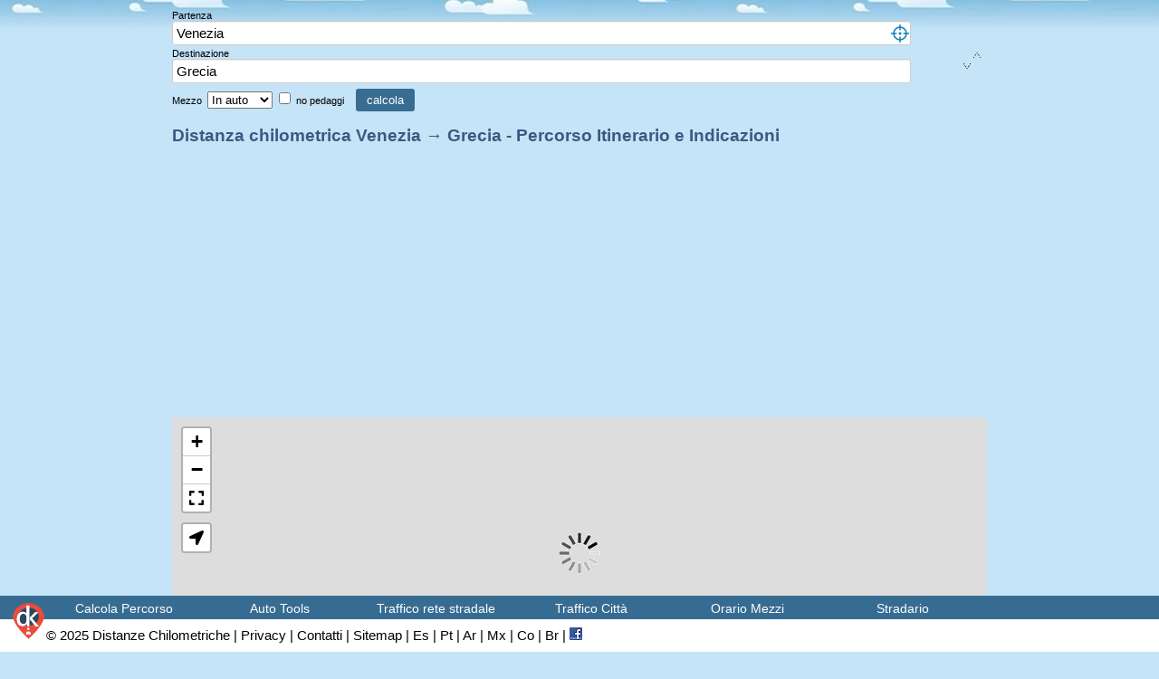

--- FILE ---
content_type: text/html; charset=UTF-8
request_url: https://distanzechilometriche.net/venezia-grecia/
body_size: 10748
content:
<!DOCTYPE html>
<html>
<head>
<meta charset="utf-8">
<meta http-equiv="Content-Type" content="text/html; charset=UTF-8" />
<meta name="viewport" content="width=device-width, initial-scale=1">
<meta http-equiv="content-language" content="it" />
<meta name="theme-color" content="#a9cfff">
<meta property="og:type" content="article"/>
<meta property="article:publisher" content="https://www.facebook.com/distanzechilometriche.net/"/>
<meta property="article:section" content="percorsi"/>
<meta property="og:title" content="Distanza tra Venezia e Grecia - Calcola Percorso Itinerario e Indicazioni Stradali - Distanze Chilometriche"/>
<meta property="og:locale" content="it_IT"/>
<meta property="og:image" content="https://distanzechilometriche.net/img/distanzashare.png" />
<link rel="shortcut icon" href="/favicon.ico" />
<link rel="apple-touch-icon" href="/img/apple-touch-icon.png" />
<link rel="manifest" href="/manifest.json">
<link rel="chrome-webstore-item" href="https://chrome.google.com/webstore/detail/polbjejicbhkjjndlimblokoiggokkhd">
<script type="text/javascript" async src="c.pubguru.net/pghb.dcn.content.js></script>
<script async src="https://pagead2.googlesyndication.com/pagead/js/adsbygoogle.js?client=ca-pub-2740668597261642"
     crossorigin="anonymous"></script>										  
<!-- Google Tag Manager -->
<script async src="https://www.googletagmanager.com/gtag/js?id=G-PQ82ZHY28E"></script>
<script>
  window.dataLayer = window.dataLayer || [];
  function gtag(){dataLayer.push(arguments);}
  gtag('js', new Date());
  gtag('config', 'G-PQ82ZHY28E');
</script>
<!-- End Google Tag Manager -->	
    <title>Distanza chilometrica Venezia → Grecia - Percorso  Itinerario e Indicazioni | Distanze Chilometriche</title>
	<link rel="stylesheet" href="https://cdnjs.cloudflare.com/ajax/libs/leaflet/1.9.4/leaflet.css" />
    <link rel='stylesheet' href="https://cdn.jsdelivr.net/npm/leaflet.fullscreen@2.4.0/Control.FullScreen.min.css"/>    
    <link rel="stylesheet" href="https://cdnjs.cloudflare.com/ajax/libs/leaflet-routing-machine/3.2.12/leaflet-routing-machine.css" />  
    <link rel="stylesheet" href="https://cdnjs.cloudflare.com/ajax/libs/font-awesome/6.4.0/css/fontawesome.min.css">
    <link rel="stylesheet" href="https://cdnjs.cloudflare.com/ajax/libs/leaflet-locatecontrol/0.79.0/L.Control.Locate.css" /> 
    <script src="https://cdnjs.cloudflare.com/ajax/libs/leaflet/1.9.4/leaflet.js"></script>
    <script src="https://cdnjs.cloudflare.com/ajax/libs/perliedman-leaflet-control-geocoder/2.4.0/Control.Geocoder.min.js"></script>
    <script src="https://cdnjs.cloudflare.com/ajax/libs/leaflet-routing-machine/3.2.12/leaflet-routing-machine.min.js"></script>  
    <script src="https://cdnjs.cloudflare.com/ajax/libs/leaflet-locatecontrol/0.79.0/L.Control.Locate.min.js"></script>
    <script src="https://cdnjs.cloudflare.com/ajax/libs/leaflet.fullscreen/2.4.0/Control.FullScreen.min.js"></script>
		
    <script src="/ScriptLibrary/jquery.min.js"></script>
    <script src="/ScriptLibrary/jquery-ui.min.js"></script>
    <script type='text/javascript'>
var selector = [];	
	
function getposition() {
	selector.push("da");
	getLocation();
}


function putInDom(address){
  	var field = document.getElementById(selector[0]);
  	field.value = address;
  selector = [];
}

function getLocation(){
  if (navigator.geolocation){
    navigator.geolocation.getCurrentPosition(getAddress);
  } else{
	info.innerHTML="La geolocalizzazione non è disponibile sul tuo browser.";
  }
}

function getAddress(position){

  var lat = position.coords.latitude;
  var lon = position.coords.longitude;
  var apiurl = 'https://maps.googleapis.com/maps/api/geocode/json?latlng='+lat+','+lon+'&sensor=true';
  var url = '/simple-proxy.php?url='+encodeURIComponent(apiurl);
  var xhr = new XMLHttpRequest();

  xhr.open("GET", url);
  xhr.onload = function() {
  		
	  if(this.status==200 && JSON.parse(xhr.responseText).contents.results.length > 0){
	  	var result = JSON.parse(xhr.responseText).contents.results[0].formatted_address;
	  	putInDom(result);
      } else {
      	//send some general error
      	info.innerHTML = "Posizione non disponibile";
      }

  }
  xhr.send();
                
}
</script>
    <style>
        #map { 
            height: 300px; 
            width: 350px;
            margin: auto;
        }
        .leaflet-routing-container {
            position: relative !important;
            clear: both;
        }
			#routing-container > div {
background: #FFFFFF;
padding: 10px;
	}
        #info {
            text-align: center;
            margin: 16px 0;
        }
		.container {
    max-width: 900px;
    margin: 0 auto;
	padding:8px;
    padding-bottom: 200px;
}
		
@media only screen and (min-width:1014px) {	
	
.leaflet-routing-container, .leaflet-routing-error {
    width: auto;
}

	#routing-container {
padding-bottom: 330px;
	}
	
	
		#nav>ul {
			bottom:20px;
			position: fixed;
}
		#footer{	
			bottom:0px;
			position: fixed !important;
		    z-index: 99999999999;
		}
}
input[type=submit] {
    background-color: #396c91;
    border: none;
    color: white;
    padding: 5px 12px;
    text-decoration: none;
    cursor: pointer;
    border-radius: 3px;
}
    </style>
	<style type="text/css" >
h1,h2,h3{margin-top:0}a,a:hover{color:#015BB3;text-decoration:none}#footer a,#footer a:hover,.btn,a,a:hover{text-decoration:none}body,html{height:100%}body{background-color:#C5E4F8;background-image:url(/img/nuvole.jpg);background-repeat:repeat-x;background-position:-19px -35px;font-family:Roboto,Arial,Helvetica,sans-serif;font-size:15px;margin:0}h1{color:#3b5a80;font-size:medium;margin-bottom:4px;margin-top:10px;margin-right:3%}h2{font-size:18px;margin-bottom:10px}#logo{height:30px}.map_container{height:80%;height:calc(100% - 167px);width:96%;margin:auto}#map_canvas_cont{float:left;width:50%;height:100%}#info_cont{float:right;width:30%;padding:1%;height:96%;overflow:scroll;overflow-x:hidden;background-color:#FFF;border-top-left-radius:6px;line-height:19px}#calcolo ul{margin-left:-24px;margin-bottom:6px;margin-top:6px}#banner_cont{float:left;width:15%;padding-right:1%;padding-left:1%;height:100%}#bannercalcolo{padding-top:10px}#map_canvas_top{width:100%;height:39%;float:left}#map_canvas_banner{width:100%;height:15%;float:left}#map_canvas{width:100%;height:61%;float:left;position:relative}#footer a{-webkit-transition:color .3s ease;-moz-transition:color .3s ease;-ms-transition:color .3s ease;-o-transition:color .3s ease;transition:color .3s ease}#footer a,#footer a:hover{color:#000}.input{padding:4px 0 4px 4px}#da{padding:4px 6% 4px 4px}input[type=text]{box-shadow:inset 0 1px 1px rgba(0,0,0,.075);border:1px solid #ccc;border-radius:3px}#campi span{font-size:11px;margin-top:3px}.label{display:table}@media only screen and (max-width:1014px){html{font-size:75%}#logo{height:22px}h1{margin-bottom:12px;margin-right:51px}.map_container{width:100%;display:table;margin-bottom:3%}#map_canvas_cont{width:100%;height:auto}#map_canvas_top{height:auto;margin-left:3%;width:97%}#map_canvas_banner{width:100%;height:260px;margin-top:10px;margin-left:-1%}#map_canvas{z-index:20;height:210px}#info_cont{width:94%;padding:3%;height:auto;z-index:10;overflow:auto;border-top-left-radius:0}#map_directions{font-size:15px;}#banner_cont{width:100%;height:250px;margin-top:12px;padding-bottom:18px;padding-right:0;padding-left:0}}.input{font-size:15px;width:87%}.evento{padding-bottom:10px}#da{width:81%;padding-right:6%}#searchform{display:inline-block;width:100%}#extension,#stampa,.btn{display:none}#options,.btn{font-size:11px}#linguetta{padding-top:20px}.searchbanner{width:100%;height:250px}#map,.fixmap{width:100%!important}#options{margin-top:4px;height:12px}#mezzo{width:72px}.adp-substep{max-width:240px}.fixmap{position:fixed!important;height:210px!important;z-index:99999;margin:auto!important;top:0!important}#map{margin-left:0;background:url(/ScriptLibrary/indicator.gif) center center no-repeat #DDD}.btn{border:1px;width:100px;height:22px;background:#FFF;-webkit-border-radius:2;-moz-border-radius:2;border-radius:2px;box-shadow:rgba(0,0,0,.3) 0 1px 4px -1px;padding:4px;outline:0;z-index:99999!important;position:absolute;bottom:-8px;margin:auto}#naviga{width:155px;background-image:url(/img/position.png);background-repeat:no-repeat;background-position-x:6px;text-indent:20px}.ac_results{padding:0;border:1px solid #6FBEFF;background-color:#EFF8FF;overflow:hidden;z-index:99999}.ac_results ul{width:100%;list-style:none;padding:0;margin:0}.ac_results li{margin:0;padding:2px 5px;cursor:default;display:block;width:100%;font:menu;font-size:18px;overflow:hidden}.ac_title{font-weight:bolder}.ac_loading{background:url(/ScriptLibrary/indicator.gif) right center no-repeat Window}.ac_over{background-color:#d2fb8f;color:#000}.ac_highlight{color:red}.resp-sharing-button__icon,.resp-sharing-button__link{display:inline-block}.resp-sharing-button__link{text-decoration:none;color:#fff;margin:2px}.resp-sharing-button{border-radius:5px;transition:25ms ease-out;padding:.5em .75em;font-family:Helvetica Neue,Helvetica,Arial,sans-serif}.resp-sharing-button__icon svg{width:1em;height:1em;margin-right:.4em;vertical-align:top}.resp-sharing-button--small{font-size:10px}.resp-sharing-button--small svg{margin:0;vertical-align:middle}.resp-sharing-button__icon{stroke:#fff;fill:none}.resp-sharing-button__icon--solid,.resp-sharing-button__icon--solidcircle{fill:#fff;stroke:none}.resp-sharing-button--twitter{background-color:#55acee}.resp-sharing-button--twitter:hover{background-color:#2795e9}.resp-sharing-button--pinterest{background-color:#bd081c}.resp-sharing-button--pinterest:hover{background-color:#8c0615}.resp-sharing-button--facebook{background-color:#3b5998;border-color:#3b5998}.resp-sharing-button--facebook:hover{background-color:#2d4373}.resp-sharing-button--tumblr{background-color:#35465C}.resp-sharing-button--tumblr:hover{background-color:#222d3c}.resp-sharing-button--reddit{background-color:#5f99cf}.resp-sharing-button--reddit:hover{background-color:#3a80c1}.resp-sharing-button--google{background-color:#dd4b39}.resp-sharing-button--google:hover{background-color:#c23321}.resp-sharing-button--linkedin{background-color:#0077b5}.resp-sharing-button--linkedin:hover{background-color:#046293}.resp-sharing-button--email{background-color:#777}.resp-sharing-button--email:hover{background-color:#5e5e5e}.resp-sharing-button--xing{background-color:#1a7576}.resp-sharing-button--xing:hover{background-color:#114c4c}.resp-sharing-button--whatsapp{background-color:#25D366}.resp-sharing-button--hackernews{background-color:#F60}.resp-sharing-button--hackernews:focus,.resp-sharing-button--hackernews:hover{background-color:#FB6200}.resp-sharing-button--vk{background-color:#507299}.resp-sharing-button--vk:hover{background-color:#43648c}.resp-sharing-button--facebook:active,.resp-sharing-button--facebook:hover{background-color:#2d4373;border-color:#2d4373}.resp-sharing-button--twitter{border-color:#55acee}.resp-sharing-button--twitter:active,.resp-sharing-button--twitter:hover{background-color:#2795e9;border-color:#2795e9}.resp-sharing-button--google{border-color:#dd4b39}.resp-sharing-button--google:active,.resp-sharing-button--google:hover{background-color:#c23321;border-color:#c23321}.resp-sharing-button--whatsapp{border-color:#25D366}.resp-sharing-button--whatsapp:active,.resp-sharing-button--whatsapp:hover{background-color:#1DA851;border-color:#1DA851}@media only screen and (min-width:1014px){#campi,#footer,#header,#map,#searchform,.fixmap,body{margin-left:0}#corpo,h1{overflow:hidden}#banner1,#map,#searchform,.fixmap{position:relative}#banner1,#corpo,#extension,#searchform,#traffic,.btn{display:block}#header{margin-right:6px;height:40px;margin-top:0}#footer{padding-bottom:8px!important}h1{font-size:19px;}h4{margin-top:14px;margin-bottom:14px}.input{width:90%}#banner1,.fixmap{width:438px!important}#da{width:85%;padding-right:5%}#corpo{width:1000px;margin:auto;max-height:708px}.fixmap{height:450px!important;top:58px}#searchform{width:100%}#banner1{height:90px!important;top:66px;padding:0}.searchbanner{width:100%;height:70px}#linguetta{position:absolute;bottom:94px}#extension{line-height:34px}#chext,#ffext{display:none}@media screen and (-webkit-min-device-pixel-ratio:0){#chext{display:inline}}@-moz-document url-prefix(){#ffext{display:inline}}#stampa{display:inline}.btn{cursor:pointer;z-index:9999!important;background:#fff;bottom:24px}#naviga{right:152px!important}#traffic{right:46px!important}}
</style>
	<style>
.extbanner { width: 100%; height: 280px; margin:auto; }
@media(min-width: 400px) { .extbanner { width: 100%; height: 100%; } }
.ui-autocomplete {
	position: absolute;
	top: 0;
	left: 0;
	cursor: default
}
.ui-menu {
	list-style: none;
	padding: 0;
	margin: 0;
	display: block;
	outline: 0
}
.ui-menu .ui-menu {
	position: absolute
}
.ui-menu .ui-menu-item {
	margin: 0;
	cursor: pointer;
}
.ui-menu .ui-menu-item-wrapper {
	position: relative;
	padding: 3px 1em 3px .4em
}
.ui-menu .ui-state-focus, .ui-menu .ui-state-active {
	background-color:#4A84B3;
}
.ui-widget {
	font-family: Lucida Grande, Lucida Sans, Arial, sans-serif;
	font-size: 1.1em
}
.ui-widget .ui-widget {
	font-size: 1em
}
.ui-widget.ui-widget-content {
	border: 2px solid #396c91;
}
.ui-widget-content {
	border: 1px solid #396c91;
	color: #fff;
	background: #396c91;
}
.ui-widget-content a {
	color: #fff
}
.ui-helper-hidden-accessible { display:none; }
</style>
</head>
<body >
	
<div class="container">
        
 	<div id="searchform">
    <form id="form1" name="form1" method="get" action="/percorso.php">
      <a href="javascript:inverti();"></a>
      <div id="campi"> <a href="javascript:inverti();"><img src="/img/invert.png" alt="Inverti" width="21" height="60" style="float:right; padding-right:6px; padding-top:26px" title="Inverti partenza e destino" border="0" ></a> <span class="label">Partenza</span> <span id="info2"></span>
        <input class="input" name="da" id="da" type="text" value="Venezia" placeholder="Inserisci una posizione" />
        <img src="/img/position.png"  alt="Posizione attuale" title="Posizione attuale" width="22" height="22" id="coordinates" onClick="getposition()" style=" cursor: pointer; margin-bottom:-6px; margin-left:-27px; "/> <span class="label">Destinazione</span>
        <input class="input" name="a" id="a" type="text" value="Grecia" placeholder="Inserisci una posizione" /> 
		  
<div id='dcn_contents_leaderboard'></div>
<div id='dcn_mob_header'></div>
		  
        <div id="options" style="line-height:28px; display:inline-block;"> 
	
<label class="noauto" for="mezzo">Mezzo&nbsp;</label>
  <select name="mezzo" id="mezzo" onChange="updatemezzo()" >
    <option value="auto" >In auto</option>
    <option value="piedi" >A piedi</option>
    <option value="bici" >In bici</option>
	<option value="mezzi" >Con mezzi pubblici (bus treno tram etc..)</option>

  </select>
  <span class="noauto" style="display:">
  <input  class="noauto" name="pedaggi" type="checkbox" id="pedaggi" value="no" >
  <label class="noauto" for="pedaggi">no pedaggi&nbsp;</label>
  </span> 
  <span id="partenzadiv" class="partenza" style="display:none">
  <label class="partenza" > partenza ore:</label>
  <select name="depart" class="time partenza" id="depart" title="depart"  >
  </select>
  </span>  
<script>
var dada=new Date,hora=dada.getHours(),minutos=dada.getMinutes();function addDepart(){for(var a=document.getElementById("depart"),t=0;t<24;t++)for(var o=0;o<60;o+=15){var n=t<10?"0"+t:t,r=o<10?"0"+o:o;n>=hora&&r>=minutos&&(a.innerHTML+="<option>"+n+":"+r+"</option>",minutos=-1)}}minutos>45&&(hora+=1,minutos=0),addDepart();
	  </script> 
</div>
        <input type="submit" value="calcola" id="calcola" style="margin:6px; margin-right:11%" />
      </div>
    </form>
  </div>   
		   		   
<h1>Distanza chilometrica Venezia → Grecia - Percorso  Itinerario e Indicazioni</h1>	
	
	
<script async src="https://pagead2.googlesyndication.com/pagead/js/adsbygoogle.js?client=ca-pub-2740668597261642"
     crossorigin="anonymous"></script>
<!-- DK_percorso_top -->
<ins class="adsbygoogle"
     style="display:block"
     data-ad-client="ca-pub-2740668597261642"
     data-ad-slot="5601967699"
     data-ad-format="auto"
     data-full-width-responsive="true"></ins>
<script>
     (adsbygoogle = window.adsbygoogle || []).push({});
</script>	
	
		   
    <div id="info"></div>
	
	<div id="error-message" style="display: none;"></div>
		   
	<div id="map"></div>	   
		   
    <div id="routing-container"></div>
</div>	
	
<div id="dcn_web_anchor"></div>
<div id="dcn_mob_anchor"></div>	
	
	<style type="text/css" >
#logoimg2 {
z-index: 999999;
margin-top: -26px;
margin-left: -40px;
position:absolute;
}

#nav li,
#nav span:after {
	position: relative
}

#nav>a {
	display: none
}

#footer,
#nav,
#nav li ul {
	position: absolute
}

#footer {
	right: 0;
	bottom: 0;
	left: 0;
	padding: 8px 4px;
	background-color: #fff;
	line-height: 20px
}

#nav {
	font-family: 'Open Sans', sans-serif;
	font-weight: 400;
	z-index: 9999;
	width: 100%;
	bottom: 66px;
	height: 10px
}

#menu>ul>li:hover>ul,
#nav li ul {
	bottom: 100%
}

#nav li a {
	color: #fff;
	display: block
}

#nav li a:active {
	background-color: #29485f!important
}

#nav span:after {
	width: 0;
	height: 0;
	border: .313em solid transparent;
	border-bottom: none;
	border-top-color: #d9ecf8;
	content: '';
	vertical-align: middle;
	display: inline-block;
	right: -.6em;
	margin-right: 150px
}

#nav ol,
#nav ul {
	list-style: none
}

#nav>ul {
	height: 28px;
	background-color: #376c92;
	padding-left: 4%;
	font-size: 14px
}

#nav li ul,
#nav>ul:not(:hover)>li.active>a,
#nav>ul>li:hover>a {
	background-color: #29485f
}

#nav>ul>li {
	width: 14%;
	height: 100%;
	float: left;
	cursor: pointer
}

#nav>ul>li>a {
	height: 100%;
	font-size: 1em;
	line-height: 28px;
	text-align: center;
	overflow: hidden
}

#nav li ul {
	z-index: 9999;
	top: auto;
	padding-left: 20px;
	width: 250px
}

#nav li:hover ul {
	display: block;
	left: 0;
	right: 0
}

#nav li:not(:first-child):hover ul {
	left: -1px
}

#nav li ul a {
	font-size: 1em;
	border-bottom: 1px solid #d9ecf8;
	padding: .32em
}

#nav a:hover {
	text-decoration: none
}

#nav li ul li a:hover,
#nav li ul:not(:hover) li.active a {
	background-color: #396c91
}

.fb-like {
	height: 20px;
	margin-bottom: -3px;
	width: 120px;
	overflow: hidden;
	display: inline-block
}

@media only screen and (max-width:1014px) {
	#footer {
		position: static;
		line-height: 28px;
	}
	#nav {
		position: absolute;
		top: 0;
		margin-left: -2%
	}
	#nav>a {
		width: 36px;
		height: 36px;
		text-align: left;
		text-indent: -9999px;
		background-color: #396c91;
		position: relative;
		float: right;
		z-index: 9999
	}
	#nav>a:after,
	#nav>a:before {
		position: absolute;
		border: 1px solid #fff;
		top: 35%;
		left: 25%;
		right: 25%;
		content: ''
	}
	#nav>a:after {
		top: 60%
	}
	#nav:not(:target)>a:first-of-type,
	#nav:target>a:last-of-type {
		display: block
	}
	#nav>ul {
		height: auto;
		display: none;
		position: absolute;
		left: 4%;
		right: 0;
		margin-top: 8%
	}
	#nav:target>ul {
		display: block
	}
	#nav>ul>li {
		width: 100%;
		float: none
	}
	#nav>ul>li>a {
		height: auto;
		text-align: left;
		padding: 0 .833em
	}
	#nav>ul>li:not(:last-child)>a {
		border-right: none;
		border-bottom: 1px solid #c5e4f8
	}
	#nav li ul {
		position: static;
		padding: 0 1.25em 1.25em;
		display: block
	}
}

@media only screen and (min-width:1014px) {
	#nav li.doppio ul {
		width: 520px
	}
	#nav li.doppio ul li {
		position: relative;
		width: 49%;
		padding-right: 1%;
		float: left
	}
	#nav li ul {
		display: none
	}
}

#nav li,
#nav span:after {
	position: relative
}

#nav>a {
	display: none
}

#footer,
#nav,
#nav li ul {
	position: absolute
}

#footer {
	right: 0;
	bottom: 0;
	left: 0;
	padding-left: 4%;
	padding-right: 4%;	
	background-color: #fff;
	line-height: 20px
}

#nav {
	font-family: 'Open Sans', sans-serif;
	font-weight: 400;
	z-index: 999999;
	width: 100%;
	bottom: 66px;
	height: 10px
}

#menu>ul>li:hover>ul,
#nav li ul {
	bottom: 100%
}

#nav li a {
	color: #fff;
	display: block
}

#nav li a:active {
	background-color: #29485f!important
}

#nav span:after {
	width: 0;
	height: 0;
	border: .313em solid transparent;
	border-bottom: none;
	border-top-color: #d9ecf8;
	content: '';
	vertical-align: middle;
	display: inline-block;
	right: -.6em;
	margin-right: 150px
}

#nav ol,
#nav ul {
	list-style: none
}

#nav>ul {
	height: 28px;
	background-color: #376c92;
	padding-left: 4%;
	font-size: 14px
}

#nav li ul,
#nav>ul:not(:hover)>li.active>a,
#nav>ul>li:hover>a {
	background-color: #29485f
}

#nav>ul>li {
	width: 14%;
	height: 100%;
	float: left
}

#nav>ul>li>a {
	height: 100%;
	font-size: 1em;
	line-height: 28px;
	text-align: center;
	overflow: hidden
}

#nav li ul {
	z-index: 9999;
	top: auto;
	padding-left: 20px;
	width: 250px
}

#nav li:hover ul {
	display: block;
	left: 0;
	right: 0
}

#nav li:not(:first-child):hover ul {
	left: -1px
}

#nav li ul a {
	font-size: 1em;
	border-bottom: 1px solid #d9ecf8;
	padding: .32em
}

#nav a:hover {
	text-decoration: none
}

#nav li ul li a:hover,
#nav li ul:not(:hover) li.active a {
	background-color: #396c91
}

.fb-like {
	height: 20px;
	margin-bottom: -3px;
	width: 120px;
	overflow: hidden;
	display: inline-block
}

@media only screen and (max-width:1014px) {
	#logoimg2 {
		float: left;
padding-right: 10px;
    margin-top: 4px;
    margin-left: -50px;
	z-index: 9999;	
	}
	#footer {
		position: static;
		line-height: 28px;
		padding-left: 58px;		
	}
	#nav {
		position: absolute;
		top: 0;
		margin-left: -2%
	}
	#nav>a {
		width: 36px;
		height: 36px;
		text-align: left;
		text-indent: -9999px;
		background-color: #396c91;
		position: relative;
		float: right;
		z-index: 999;
		border-color: #fff;
		border-width: thin;
		border-style: solid;
		top: 6px;
	}
	#nav>a:after,
	#nav>a:before {
		position: absolute;
		border: 1px solid #fff;
		top: 35%;
		left: 25%;
		right: 25%;
		content: ''
	}
	#nav>a:after {
		top: 60%
	}
	#nav:not(:target)>a:first-of-type,
	#nav:target>a:last-of-type {
		display: block
	}
	#nav>ul {
		height: auto;
		display: none;
		position: absolute;
		left: 4%;
		right: 0;
		margin-top: 7%
	}
	#nav:target>ul {
		display: block
	}
	#nav>ul>li {
		width: 100%;
		float: none
	}
	#nav li ul {
		display: block
	}
	#nav>ul>li>a {
		height: auto;
		text-align: left;
		padding: 0 .833em
	}
	#nav>ul>li:not(:last-child)>a {
		border-right: none;
		border-bottom: 1px solid #c5e4f8
	}
	#nav li ul {
		position: static;
		padding: 0 1.25em 1.25em
	}
}

@media only screen and (min-width:1014px) {
	#nav li.doppio ul {
		width: 520px
	}
	#nav li.doppio ul li {
		position: relative;
		width: 49%;
		padding-right: 1%;
		float: left
	}
}</style>
<nav id="nav" role="navigation"> <a href="#nav" title="Apri menu">Apri menu</a> <a href="#" title="Chiudi menu">Chiudi menu</a>
  <ul class="clearfix">
    <li><a href="/">Calcola Percorso</a></li>
    <li><a><span>Auto Tools</span></a>  
      <ul>
        <li><a href="/calcola-rimborso/">Calcola Rimborso KM ACI</a></li>
		<li><a href="/verifica-assicurazione/">Verifica assicurazione RCA</a></li>
		<li><a href="/verifica-revisione/">Verifica ultima revisione</a></li> 
      </ul></li>
    <li class="doppio"><a ><span>Traffico rete stradale</span></a>
      <ul>        
        <li><a href="/traffico/A1/">A1 Autostrada del Sole</a></li>
        <li><a href="/traffico/salerno-reggio/">A2 Salerno-Reggio Calabria</a></li>
        <li><a href="/traffico/A4/">A4 Serenissima Torino Trieste</a></li>
        <li><a href="/traffico/A6/">A6 La Verdemare</a></li>
        <li><a href="/traffico/A7/">A7 Milano Genova</a></li>
        <li><a href="/traffico/A8/">A8 Autostrada dei Laghi</a></li>
        <li><a href="/traffico/A10/">A10 Autostrada dei Fiori</a></li>
        <li><a href="/traffico/A11/">A1 Firenze Pisa Nord</a></li>
        <li><a href="/traffico/A12/">A12 Genova Rosignano</a></li>
        <li><a href="/traffico/A13/">A13 Bologna Padova</a></li>
        <li><a href="/traffico/A14/">A14 Bologna Taranto</a></li>
        <li><a href="/traffico/A16/">A16 Napoli Canosa</a></li>		  
        <li><a href="/traffico/A18/">A18 Messina Catania</a></li>
        <li><a href="/traffico/A19/">A19 Palermo Catania</a></li>
        <li><a href="/traffico/A21/">A21 Torino Brescia</a></li>
        <li><a href="/traffico/A22/">A22 Autostrada del Brennero</a></li>
        <li><a href="/traffico/A24/">A24 Autostrada dei Parchi</a></li>
        <li><a href="/traffico/A25/">A25 Torano Pescara</a></li>
		<li><a href="/traffico/A26/">A26 Genova Gravellona Toce</a></li>  
        <li><a href="/traffico/A31/">A31 Rovigo - Piovene Rocchette</a></li>
        <li><a href="/traffico/A35/">A35 BreBeMi</a></li>
        <li><a href="/traffico/A36/">A36 Pedemontana</a></li>    
        <li><a href="/traffico/A51/">A51 Tangenziale Est di Milano</a></li>
        <li><a href="/traffico/A55/">A55 Tangenziale di Torino</a></li>   
        <li><a href="/traffico/A56/">A56 Tangenziale di Napoli</a></li>
        <li><a href="/traffico/A58/">A58 Tangenziale esterna di Milano</a></li>
        <li><a href="/traffico/gra/">A90 Grande Raccordo Anulare</a></li>
        <li><a href="/traffico/fi-pi-li/">FI-PI-LI Firenze Pisa Livorno</a></li>
        <li><a href="/traffico/aurelia/">Aurelia Strada statale 1</a></li>		  
        <li><a href="/traffico/pontina/">Pontina Strada statale 148</a></li>
		<li><a href="/traffico/SS36/">SS36 Lago di Como e dello Spluga</a></li>
        <li><a href="/traffico/">Notizie in tempo reale</a></li>
      </ul>
    </li>
    <li> <a ><span>Traffico Città</span></a>
      <ul>
        <li><a href="/traffico/roma/">Roma</a></li>
        <li><a href="/traffico/milano/">Milano</a></li>
        <li><a href="/traffico/bologna/">Bologna</a></li>
        <li><a href="/traffico/torino/">Torino</a></li>
        <li><a href="/traffico/napoli/">Napoli</a></li>
        <li><a href="/traffico/firenze/">Firenze</a></li>
        <li><a href="/traffico/genova/">Genova</a></li>
        <li><a href="/traffico/modena/">Modena</a></li>
        <li><a href="/traffico/palermo/">Palermo</a></li>
        <li><a href="/traffico/catania/">Catania</a></li>
        <li><a href="/traffico/salerno/">Salerno</a></li>
        <li><a href="/traffico/verona/">Verona</a></li>
      </ul>
    </li>
    <li> <a><span>Orario Mezzi</span></a>
      <ul>
        <li><a href="/percorso/atac/">ATAC Roma</a></li>
        <li><a href="/percorso/atm/">ATM Milano</a></li>
        <li><a href="/percorso/gtt/">GTT Torino</a></li>
        <li><a href="/percorso/amt/">AMT Genova</a></li>
        <li><a href="/percorso/ataf/">ATAF Firenze</a></li>
		<li><a href="/percorso/lazzi/">LAZZI Toscana</a></li>  
        <li><a href="/percorso/actv/">ACTV Venezia</a></li>
        <li><a href="/percorso/tper/">TPER Emilia Romagna</a></li>
      </ul>
    </li>
	<li><a href="/stradario/"><span>Stradario</span></a>
      <ul>
        <li><a href="/mappa/roma/">Roma</a></li>
        <li><a href="/mappa/milano/">Milano</a></li>
        <li><a href="/mappa/torino/">Torino</a></li>
        <li><a href="/mappa/firenze/">Firenze</a></li>
        <li><a href="/mappa/napoli/">Napoli</a></li>
        <li><a href="/mappa/genova/">Genova</a></li>
        <li><a href="/mappa/venezia/">Venezia</a></li>
        <li><a href="/mappa/catania/">Catania</a></li>
		<li><a href="/mappa/cagliari/">Cagliari</a></li>
		<li><a href="/mappa/palermo/">Palermo</a></li>
		<li><a href="/mappa/parma/">Parma</a></li> 
		<li><a href="/mappa/verona/">Verona</a></li>   
      </ul></li></ul>  </nav>
<div id="footer"><a href="/"><img src="/img/logo40x40.png" alt="Home Distanze Km" width="40" height="40" id="logoimg2" title="Distanze Chilometriche" border="0" /></a> <span id="label">© 2025 <a href="/">Distanze Chilometriche</a></span> | <a href="/privacy/" target="_blank" rel="nofollow">Privacy</a> | <a href="mailto:michelin@distanzechilometriche.net" title="Michelin Blanchard" >Contatti</a> | <a href="/sitemap/sitemap.html">Sitemap</a> | <a href="https://distanciaskm.com" title="Distancias kilometricas España">Es</a> | <a href="https://pt.distanciaskm.com" title="Distâncias entre cidades de Portugal">Pt</a> | <a href="https://ar.distanciaskm.com" title="Distancias kilometricas Argentina">Ar</a> | <a href="https://mx.distanciaskm.com" title="Distancias kilometricas Mexico">Mx</a> | <a href="https://co.distanciaskm.com" title="Distancias kilometricas Colombia">Co</a> | <a href="https://br.distanciaskm.com" title="Distâncias entre cidades de Brasil">Br</a> | <a href="https://www.facebook.com/distanzechilometriche.net/" target="_blank" rel="noopener"><img src="/img/FB.png" width="14" height="14" alt="Distanze Kilometriche Facebook Page" /></a></div><script>
var urlParams = new URLSearchParams(window.location.search);
var mezzo = urlParams.get('mezzo') || 'auto'; // Default to 'auto' if 'mezzo' is not specified
var pedaggi = urlParams.get('pedaggi') !== 'no'; // Default to true if 'pedaggi' is not 'no'

var map = L.map('map', {
    fullscreenControl: true
});

L.tileLayer('https://{s}.tile.openstreetmap.org/{z}/{x}/{y}.png', {
    attribution: '<a target="_blank" href="http://www.openstreetmap.org/">OpenStreetMap</a> | <a rel="license" target="_blank" href="http://opendatacommons.org/licenses/odbl/">ODbL</a> | <a href="http://project-osrm.org" rel="nofollow">OSRM</a>'
}).addTo(map);

L.control.locate().addTo(map); // This will add a "Locate" button

var geocoder = L.Control.Geocoder.nominatim();


var fromAddress = "venezia";
var toAddress = "grecia";

function createRoute(fromLatlng, toLatlng) {
    var routerOptions = {
        timeout: 30 * 1000,
        language: 'it'
    };

    // Adjust router profile and serviceUrl based on the 'mezzo' parameter
    switch (mezzo) {
        case 'piedi':
            routerOptions.profile = 'foot';
            routerOptions.serviceUrl = 'https://routing.openstreetmap.de/routed-foot/route/v1';
            break;
        case 'bici':
            routerOptions.profile = 'bike';
            routerOptions.serviceUrl = 'https://routing.openstreetmap.de/routed-bike/route/v1';
            break;
        default: // This will cover 'auto' and any other cases
            routerOptions.profile = 'driving';
            routerOptions.serviceUrl = 'https://routing.openstreetmap.de/routed-car/route/v1';
    }

    var control = L.Routing.control({
        waypoints: [
            L.latLng(fromLatlng.lat, fromLatlng.lng),
            L.latLng(toLatlng.lat, toLatlng.lng)
        ],
        router: new L.Routing.OSRMv1(routerOptions),
        routeWhileDragging: true,
        language: 'it'
    }).on('routesfound', function (e) {
        var routes = e.routes;
        var summary = routes[0].summary;
        // converts distance from meters to km
        var distance = (summary.totalDistance / 1000).toFixed(2);
        var time = summary.totalTime;
        var hours = Math.floor(time / 3600);
        var minutes = Math.floor((time % 3600) / 60);
        var distanceCrowFlies = (fromLatlng.distanceTo(toLatlng) / 1000).toFixed(2);

        // Prepare the HTML for the info element
        var introHTML = '</br>Cerchi un alloggio a ' + "Grecia" + '?';

        var link = '<a style="text-decoration: underline" href="https://www.booking.com/searchresults.it.html?latitude=' +
            toLatlng.lat +
            '&longitude=' +
            toLatlng.lng +
            '&aid=376895&checkin_monthday=' +
            "06" +
            '&checkin_month=' +
            "12" +
            '&checkin_year=' +
            "69" +
            '&checkout_monthday=' +
            "31" +
            '&checkout_month=' +
            "12" +
            '&checkout_year=' +
            "69" +
            '&no_rooms=1&group_adults=2" rel="external nofollow" target="_blank">Su Booking.com camere a prezzi scontati <strong>fino al 50%</strong></a>';

        var pedaggioHTML = '';

        if (mezzo === 'auto' && pedaggi) {
            function isInItaly(lat, lng) {
                return lat > 37.6 && lat < 47 && lng > 7.38 && lng < 17;
            }

            if (isInItaly(fromLatlng.lat, fromLatlng.lng) || isInItaly(toLatlng.lat, toLatlng.lng)) {
                $.ajax({
                    type: 'POST',
                    url: '/api/toll.php',
                    dataType: 'html',
                    async: true,
                    data: {
                        coords: fromLatlng.lat + ',' + fromLatlng.lng + ',' + toLatlng.lat + ',' + toLatlng.lng
                    }
                }).done(function (data) {
                    pedaggioHTML =  data; // Update pedaggioHTML with the result
                    updateInfo();
                }).fail(function () {
                    pedaggioHTML = 'Errore nel calcolo del pedaggio';
                    updateInfo();
                });
            } else {
                pedaggioHTML = 'Il percorso non è in Italia, quindi il calcolo del pedaggio non è disponibile.';
                updateInfo();
            }
        } else {
            updateInfo();
        }

        function updateInfo() {
            document.getElementById('info').innerHTML = 'Distanza del percorso: ' + distance + ' km <br>Tempo di percorrenza: ' + hours + ' ore ' + minutes + ' minuti <br>Distanza in linea d\'aria: ' + distanceCrowFlies + ' km' + '<br>' + pedaggioHTML + '<br>' + introHTML + '<br>' + link + '<br>';
        }
    }).addTo(map);

    // Move routing container to the desired location
    var routingContainer = $('.leaflet-routing-container')[0];
    document.getElementById('routing-container').appendChild(routingContainer);
}

geocoder.geocode(fromAddress, function (resultsFrom) {
    if (resultsFrom && resultsFrom.length > 0) {
        console.log("Risultati per l'indirizzo di partenza:");
        resultsFrom.forEach(function(result, index) {
            console.log(index + 1 + ":", result);
        });

        // Filtra i risultati dando priorità a city, poi town, poi village
        var fromResult = resultsFrom.find(function(result) {
            return result.properties && result.properties.addresstype === 'city';
        }) || resultsFrom.find(function(result) {
            return result.properties && result.properties.addresstype === 'town';
        }) || resultsFrom.find(function(result) {
            return result.properties && result.properties.addresstype === 'village';
        }) || resultsFrom[0]; // Se non trova city, town o village, prende il primo risultato disponibile

        var fromLatlng = fromResult.center;

        geocoder.geocode(toAddress, function (resultsTo) {
            if (resultsTo && resultsTo.length > 0) {
                console.log("Risultati per l'indirizzo di destinazione:");
                resultsTo.forEach(function(result, index) {
                    console.log(index + 1 + ":", result);
                });

                // Filtra i risultati dando priorità a city, poi town, poi village
                var toResult = resultsTo.find(function(result) {
                    return result.properties && result.properties.addresstype === 'city';
                }) || resultsTo.find(function(result) {
                    return result.properties && result.properties.addresstype === 'town';
                }) || resultsTo.find(function(result) {
                    return result.properties && result.properties.addresstype === 'village';
                }) || resultsTo[0]; // Se non trova city, town o village, prende il primo risultato disponibile

                var toLatlng = toResult.center;

                createRoute(fromLatlng, toLatlng);
            } else {
                console.error('Impossibile trovare la destinazione: ' + toAddress);
            }
        });
    } else {
        console.error('Impossibile trovare la posizione di partenza: ' + fromAddress);
    }
});
</script>
<script defer type='text/javascript'>

$(document).ready(function() {
    $("#opzioni").click(function() {
        $.ajax({
            url: "/options.php",
            success: function(response) {
                $("div#options").html(response);
            }
        });
    });

    function updateMezzo() {
        var mezzo = $('#mezzo').val();
        if (mezzo !== "auto") {
            $(".noauto").hide();
        } else {
            $(".noauto").show();
        }

        if (mezzo !== "mezzi") {
            $(".partenza").hide();
            $('#depart').attr("disabled", true);
            $("#mezzo").css('width', '72px');
        } else {
            $(".partenza").show();
            $('#depart').attr("disabled", false);
            $(".partenza").css('display', 'inline-block');
            $("#mezzo").css('width', '120px');
        }
    }

    function validateForm() {
        var theForm = document.form2;
        var errMsg = "";
        var setFocus = "";

        if (theForm['a'].value === "") {
            errMsg = "Seleziona la città di destinazione";
            setFocus = "['a']";
        } else if (theForm['da'].value === "") {
            errMsg = "Seleziona città di partenza";
            setFocus = "['da']";
        }

        if (errMsg) {
            alert(errMsg);
            eval("theForm" + setFocus + ".focus()");
        } else {
            theForm.submit();
        }
    }

    function initializeAutocomplete(inputId) {
        $(inputId).autocomplete({
            delay: 20,
            minLength: 2,
            source: function(request, response) {
                $.ajax({
                    url: "https://nominatim.openstreetmap.org/search",
                    dataType: "json",
                    data: {
                        q: request.term,
                        format: "json",
                        addressdetails: 1,
                        limit: 10
                    },
                    success: function(data) {
                        response($.map(data, function(item) {
                            return {
                                label: item.display_name,
                                value: item.display_name
                            };
                        }));
                    },
                    error: function() {
                        response([]);
                    }
                });
            },
            select: function(event, ui) {
                console.log("Selected: " + ui.item.value);
            }
        });
    }

    initializeAutocomplete("#da");
    initializeAutocomplete("#a");
});
</script>
<script type='text/javascript'>
	
function inverti() {
  da = $("#da").val(), a = $("#a").val(), jQuery("#da").val(a), jQuery("#a").val(da), $("#form1").submit()
}

function updatemezzo() {
  var e = jQuery("select#mezzo").val();
  "auto" != e ? jQuery(".noauto").hide() : jQuery(".noauto").show(), "mezzi" != e ? (jQuery(".partenza").hide(), jQuery("#depart").attr("disabled", !0), jQuery("#mezzo").css("width", "72px")) : (jQuery(".partenza").show(), jQuery("#depart").attr("disabled", !1), jQuery(".partenza").css("display", "inline"), jQuery("#mezzo").css("width", "120px"))
}

jQuery("#opzioni").click(function() {
  return jQuery.ajax({
      url: "/options.php",
      success: function(e) {
          jQuery("div#options").html(e)
      }
  }), !1
});    
</script>
</body>
</html>

--- FILE ---
content_type: text/html; charset=utf-8
request_url: https://www.google.com/recaptcha/api2/aframe
body_size: 268
content:
<!DOCTYPE HTML><html><head><meta http-equiv="content-type" content="text/html; charset=UTF-8"></head><body><script nonce="l3fPfMQNsKNE2YVlK1KzSw">/** Anti-fraud and anti-abuse applications only. See google.com/recaptcha */ try{var clients={'sodar':'https://pagead2.googlesyndication.com/pagead/sodar?'};window.addEventListener("message",function(a){try{if(a.source===window.parent){var b=JSON.parse(a.data);var c=clients[b['id']];if(c){var d=document.createElement('img');d.src=c+b['params']+'&rc='+(localStorage.getItem("rc::a")?sessionStorage.getItem("rc::b"):"");window.document.body.appendChild(d);sessionStorage.setItem("rc::e",parseInt(sessionStorage.getItem("rc::e")||0)+1);localStorage.setItem("rc::h",'1766548129042');}}}catch(b){}});window.parent.postMessage("_grecaptcha_ready", "*");}catch(b){}</script></body></html>

--- FILE ---
content_type: text/css; charset=utf-8
request_url: https://cdn.jsdelivr.net/npm/leaflet.fullscreen@2.4.0/Control.FullScreen.min.css
body_size: 140
content:
/**
 * Minified by jsDelivr using clean-css v5.3.3.
 * Original file: /npm/leaflet.fullscreen@2.4.0/Control.FullScreen.css
 *
 * Do NOT use SRI with dynamically generated files! More information: https://www.jsdelivr.com/using-sri-with-dynamic-files
 */
.fullscreen-icon{background-image:url(icon-fullscreen.svg);background-size:26px 52px}.fullscreen-icon.leaflet-fullscreen-on{background-position:0 -26px}.leaflet-touch .fullscreen-icon{background-position:2px 2px}.leaflet-touch .fullscreen-icon.leaflet-fullscreen-on{background-position:2px -24px}.leaflet-container:-webkit-full-screen{width:100%!important;height:100%!important;z-index:99999}.leaflet-container:-ms-fullscreen{width:100%!important;height:100%!important;z-index:99999}.leaflet-container:full-screen{width:100%!important;height:100%!important;z-index:99999}.leaflet-container:fullscreen{width:100%!important;height:100%!important;z-index:99999}.leaflet-pseudo-fullscreen{position:fixed!important;width:100%!important;height:100%!important;top:0!important;left:0!important;z-index:99999}
/*# sourceMappingURL=/sm/eefcd0d548e3c47cc8daaf277590b12a854cba4d55bb503346d45b185779fcf6.map */

--- FILE ---
content_type: text/css; charset=utf-8
request_url: https://cdnjs.cloudflare.com/ajax/libs/leaflet-locatecontrol/0.79.0/L.Control.Locate.css
body_size: -55
content:
.leaflet-control-locate a {
  cursor: pointer;
}
.leaflet-control-locate a .leaflet-control-locate-location-arrow {
  display: inline-block;
  width: 16px;
  height: 16px;
  margin: 7px;
  background-image: url('data:image/svg+xml;charset=UTF-8,<svg xmlns="http://www.w3.org/2000/svg" viewBox="0 0 512 512"><path fill="black" d="M445 4 29 195c-48 23-32 93 19 93h176v176c0 51 70 67 93 19L508 67c16-38-25-79-63-63z"/></svg>');
}
.leaflet-control-locate a .leaflet-control-locate-spinner {
  display: inline-block;
  width: 16px;
  height: 16px;
  margin: 7px;
  background-image: url('data:image/svg+xml;charset=UTF-8,<svg xmlns="http://www.w3.org/2000/svg" viewBox="0 0 512 512"><path fill="black" d="M304 48a48 48 0 1 1-96 0 48 48 0 0 1 96 0zm-48 368a48 48 0 1 0 0 96 48 48 0 0 0 0-96zm208-208a48 48 0 1 0 0 96 48 48 0 0 0 0-96zM96 256a48 48 0 1 0-96 0 48 48 0 0 0 96 0zm13 99a48 48 0 1 0 0 96 48 48 0 0 0 0-96zm294 0a48 48 0 1 0 0 96 48 48 0 0 0 0-96zM109 61a48 48 0 1 0 0 96 48 48 0 0 0 0-96z"/></svg>');
  animation: leaflet-control-locate-spin 2s linear infinite;
}
.leaflet-control-locate.active a .leaflet-control-locate-location-arrow {
  background-image: url('data:image/svg+xml;charset=UTF-8,<svg xmlns="http://www.w3.org/2000/svg" viewBox="0 0 512 512"><path fill="rgb(32, 116, 182)" d="M445 4 29 195c-48 23-32 93 19 93h176v176c0 51 70 67 93 19L508 67c16-38-25-79-63-63z"/></svg>');
}
.leaflet-control-locate.following a .leaflet-control-locate-location-arrow {
  background-image: url('data:image/svg+xml;charset=UTF-8,<svg xmlns="http://www.w3.org/2000/svg" viewBox="0 0 512 512"><path fill="rgb(252, 132, 40)" d="M445 4 29 195c-48 23-32 93 19 93h176v176c0 51 70 67 93 19L508 67c16-38-25-79-63-63z"/></svg>');
}

.leaflet-touch .leaflet-bar .leaflet-locate-text-active {
  width: 100%;
  max-width: 200px;
  text-overflow: ellipsis;
  white-space: nowrap;
  overflow: hidden;
  padding: 0 10px;
}
.leaflet-touch .leaflet-bar .leaflet-locate-text-active .leaflet-locate-icon {
  padding: 0 5px 0 0;
}

.leaflet-control-locate-location circle {
  animation: leaflet-control-locate-throb 4s ease infinite;
}

@keyframes leaflet-control-locate-throb {
  0% {
    stroke-width: 1;
  }
  50% {
    stroke-width: 3;
    transform: scale(0.8, 0.8);
  }
  100% {
    stroke-width: 1;
  }
}
@keyframes leaflet-control-locate-spin {
  0% {
    transform: rotate(0deg);
  }
  100% {
    transform: rotate(360deg);
  }
}

/*# sourceMappingURL=L.Control.Locate.css.map */


--- FILE ---
content_type: application/javascript; charset=utf-8
request_url: https://cdnjs.cloudflare.com/ajax/libs/leaflet.fullscreen/2.4.0/Control.FullScreen.min.js
body_size: 717
content:
!function(e,n){"function"==typeof define&&define.amd?define("screenfull",n):"object"==typeof module&&module.exports?module.exports.screenfull=n():e.screenfull=n()}("undefined"!=typeof self?self:this,function(){"use strict";var r="undefined"!=typeof window&&void 0!==window.document?window.document:{},o=function(){for(var e,n=[["requestFullscreen","exitFullscreen","fullscreenElement","fullscreenEnabled","fullscreenchange","fullscreenerror"],["webkitRequestFullscreen","webkitExitFullscreen","webkitFullscreenElement","webkitFullscreenEnabled","webkitfullscreenchange","webkitfullscreenerror"],["webkitRequestFullScreen","webkitCancelFullScreen","webkitCurrentFullScreenElement","webkitCancelFullScreen","webkitfullscreenchange","webkitfullscreenerror"],["mozRequestFullScreen","mozCancelFullScreen","mozFullScreenElement","mozFullScreenEnabled","mozfullscreenchange","mozfullscreenerror"],["msRequestFullscreen","msExitFullscreen","msFullscreenElement","msFullscreenEnabled","MSFullscreenChange","MSFullscreenError"]],l=0,t=n.length,s={};l<t;l++)if((e=n[l])&&e[1]in r){for(l=0;l<e.length;l++)s[n[0][l]]=e[l];return s}return!1}(),l={change:o.fullscreenchange,error:o.fullscreenerror},e={request:function(s,i){return new Promise(function(e,n){var l=function(){this.off("change",l),e()}.bind(this),t=(this.on("change",l),(s=s||r.documentElement)[o.requestFullscreen](i));t instanceof Promise&&t.then(l).catch(n)}.bind(this))},exit:function(){return new Promise(function(e,n){var l,t;this.isFullscreen?(l=function(){this.off("change",l),e()}.bind(this),this.on("change",l),(t=r[o.exitFullscreen]())instanceof Promise&&t.then(l).catch(n)):e()}.bind(this))},toggle:function(e,n){return this.isFullscreen?this.exit():this.request(e,n)},onchange:function(e){this.on("change",e)},onerror:function(e){this.on("error",e)},on:function(e,n){e=l[e];e&&r.addEventListener(e,n,!1)},off:function(e,n){e=l[e];e&&r.removeEventListener(e,n,!1)},raw:o};return o?(Object.defineProperties(e,{isFullscreen:{get:function(){return Boolean(r[o.fullscreenElement])}},element:{enumerable:!0,get:function(){return r[o.fullscreenElement]}},isEnabled:{enumerable:!0,get:function(){return Boolean(r[o.fullscreenEnabled])}}}),e):{isEnabled:!1}}),function(e,n){"function"==typeof define&&define.amd?define("leafletFullScreen",["leaflet","screenfull"],n):"object"==typeof module&&module.exports?module.exports=n(require("leaflet"),require("screenfull")):n(e.L,e.screenfull)}("undefined"!=typeof self?self:this,function(r,e){"use strict";return r.Control.FullScreen=r.Control.extend({options:{position:"topleft",title:"Full Screen",titleCancel:"Exit Full Screen",forceSeparateButton:!1,forcePseudoFullscreen:!1,fullscreenElement:!1},_screenfull:e,onAdd:function(e){var n="leaflet-control-zoom-fullscreen",l="",e=e.zoomControl&&!this.options.forceSeparateButton?e.zoomControl._container:r.DomUtil.create("div","leaflet-bar");return this.options.content?l=this.options.content:n+=" fullscreen-icon",this._createButton(this.options.title,n,l,e,this.toggleFullScreen,this),(this._map.fullscreenControl=this)._map.on("enterFullscreen exitFullscreen",this._toggleState,this),e},onRemove:function(){r.DomEvent.off(this.link,"click",r.DomEvent.stop).off(this.link,"click",this.toggleFullScreen,this),this._screenfull.isEnabled&&(r.DomEvent.off(this._container,this._screenfull.raw.fullscreenchange,r.DomEvent.stop).off(this._container,this._screenfull.raw.fullscreenchange,this._handleFullscreenChange,this),r.DomEvent.off(document,this._screenfull.raw.fullscreenchange,r.DomEvent.stop).off(document,this._screenfull.raw.fullscreenchange,this._handleFullscreenChange,this))},_createButton:function(e,n,l,t,s,i){return this.link=r.DomUtil.create("a",n,t),this.link.href="#",this.link.title=e,this.link.innerHTML=l,this.link.setAttribute("role","button"),this.link.setAttribute("aria-label",e),L.DomEvent.disableClickPropagation(t),r.DomEvent.on(this.link,"click",r.DomEvent.stop).on(this.link,"click",s,i),this._screenfull.isEnabled&&(r.DomEvent.on(t,this._screenfull.raw.fullscreenchange,r.DomEvent.stop).on(t,this._screenfull.raw.fullscreenchange,this._handleFullscreenChange,i),r.DomEvent.on(document,this._screenfull.raw.fullscreenchange,r.DomEvent.stop).on(document,this._screenfull.raw.fullscreenchange,this._handleFullscreenChange,i)),this.link},toggleFullScreen:function(){var e=this._map;e._exitFired=!1,e._isFullscreen?(this._screenfull.isEnabled&&!this.options.forcePseudoFullscreen?this._screenfull.exit():(r.DomUtil.removeClass(this.options.fullscreenElement||e._container,"leaflet-pseudo-fullscreen"),e.invalidateSize()),e.fire("exitFullscreen"),e._exitFired=!0,e._isFullscreen=!1):(this._screenfull.isEnabled&&!this.options.forcePseudoFullscreen?this._screenfull.request(this.options.fullscreenElement||e._container):(r.DomUtil.addClass(this.options.fullscreenElement||e._container,"leaflet-pseudo-fullscreen"),e.invalidateSize()),e.fire("enterFullscreen"),e._isFullscreen=!0)},_toggleState:function(){this.link.title=this._map._isFullscreen?this.options.title:this.options.titleCancel,this._map._isFullscreen?L.DomUtil.removeClass(this.link,"leaflet-fullscreen-on"):L.DomUtil.addClass(this.link,"leaflet-fullscreen-on")},_handleFullscreenChange:function(){var e=this._map;e.invalidateSize(),this._screenfull.isFullscreen||e._exitFired||(e.fire("exitFullscreen"),e._exitFired=!0,e._isFullscreen=!1)}}),r.Map.include({toggleFullscreen:function(){this.fullscreenControl.toggleFullScreen()}}),r.Map.addInitHook(function(){this.options.fullscreenControl&&this.addControl(r.control.fullscreen(this.options.fullscreenControlOptions))}),r.control.fullscreen=function(e){return new r.Control.FullScreen(e)},{leaflet:r,screenfull:e}});